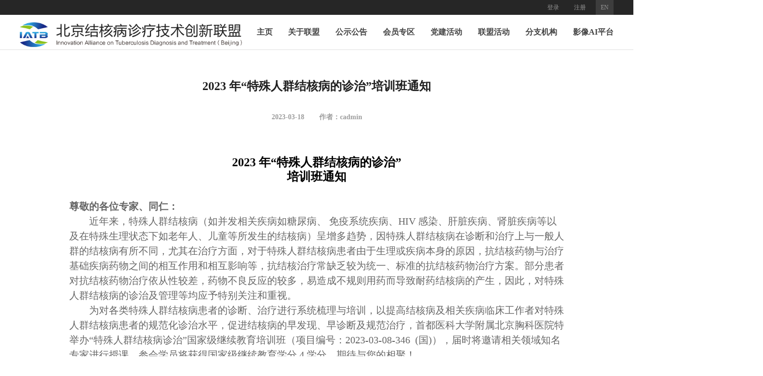

--- FILE ---
content_type: text/html;charset=UTF-8
request_url: http://chinaiatb.com/info/387
body_size: 6614
content:
<!DOCTYPE html>
<html>

	<head>
		<meta charset="UTF-8">
		<title>2023 年“特殊人群结核病的诊治”培训班通知</title>
		<link rel="stylesheet" type="text/css" href="/template/1/insoftuber_pc/_files/css/style.css" />
		<link rel="stylesheet" type="text/css" href="/template/1/insoftuber_pc/_files/res/iconfont/iconfont.css" />
	</head>

	<body>
<header>
	<div class="login-bar">
		<div class="bar-main">
			<div class="item-box">
				<a class="login-bar-item btn-login" href="//chinaiatb.com/jiehe/certification/login.html">登录</a>
				<a class="login-bar-item btn-regist" href="//chinaiatb.com/jiehe/certification/regist.html">注册</a>
				<a class="login-bar-item btn-lang" href="/site-en/">EN</a>
			</div>
		</div>
	</div>
	<div class="nav-bar">
		<div class="bar-main">
			<img class="nav-logo" src="/template/1/insoftuber_pc/_files/img/logo1.png" />
			<div class="nav-box" id="nav-box">
				<a data-menuanchor="home" href="/#home" class="nav-index1">主页</a>
				<a data-menuanchor="about" href="/node/111">关于联盟</a>
				<a data-menuanchor="gsgg" href="/node/271">公示公告</a>
				<a data-menuanchor="hyzq" href="/node/272">会员专区</a>
				<a href="/node/275">党建活动</a>
				<a data-menuanchor="activity" href="/node/128" class="nav-index2">联盟活动</a>
				<!-- <a data-menuanchor="ctctc" href="/#ctctc" class="nav-index3">CTCTC</a> -->
				<a data-menuanchor="fzjg" href="/node/273" class="nav-index3">分支机构</a>
				<!-- <a data-menuanchor="longrange" href="/#longrange" class="nav-index4">远程平台</a> -->
				<a data-menuanchor="tech" href="/info/384" class="nav-index5">影像AI平台</a>
				<!-- <a data-menuanchor="tech" href="/node/260" class="nav-index5">会议报名</a> -->
				<!-- <a data-menuanchor="member" href="/#member" class="nav-index6">会员中心</a> -->
				<!-- <a href="/node/127">下载中心</a> -->
				<!-- <a href="https://portal.chinaiatb.org/index">互联网医院集团</a> -->
			</div>
		</div>
	</div>
</header>		<div class="info-box">
			<div class="info-title">
<h1 style="font-size:24px">				2023 年“特殊人群结核病的诊治”培训班通知  </h1>
				<p class="subtitle"><span style="margin-right: 30px;">2023-03-18</span><span>作者：cadmin</span></p>
			</div>
			<div class="info-content">
				<p style="text-align:center;line-height:150%"><br /></p><p style="text-align:center"><strong><span style="font-size:24px;color:black">2023 </span></strong><strong><span style="font-size:24px;color:black">年“特殊人群结核病的诊治”</span></strong></p><p style="text-align:center"><strong><span style="font-size:24px;color:black">培训班</span></strong><strong><span style="font-size:24px;color:black">通知</span></strong></p><p style="text-align:center"><strong><span style="font-size:24px;color:black"> </span></strong></p><p style="text-align:left;line-height:150%"><strong><span style="font-size:20px;line-height:150%">尊敬的各位专家、同仁&#xff1a;</span></strong></p><p style="text-align:left;text-indent:40px;line-height:150%"><span style="font-size:20px;line-height:150%">近年来&#xff0c;特殊人群结核病&#xff08;如并发相关疾病如糖尿病、 免疫系统疾病、</span><span style="font-size:20px;line-height:150%">HIV </span><span style="font-size:20px;line-height:150%">感染、肝脏疾病、肾脏疾病等以及在特殊生理状态下如老年人、儿童等所发生的结核病&#xff09;呈增多趋势&#xff0c;因特殊人群结核病在诊断和治疗上与一般人群的结核病有所不同&#xff0c;尤其在治疗方面&#xff0c;对于特殊人群结核病患者由于生理或疾病本身的原因&#xff0c;抗结核药物与治疗基础疾病药物之间的相互作用和相互影响等&#xff0c;抗结核治疗常缺乏较为统一、标准的抗结核药物治疗方案。部分患者对抗结核药物治疗依从性较差&#xff0c;药物不良反应的较多&#xff0c;易造成不规则用药而导致耐药结核病的产生&#xff0c;因此&#xff0c;对特殊人群结核病的诊治及管理等均应予特别关注和重视。</span></p><p style="text-align:left;text-indent:40px;line-height:150%"><span style="font-size:20px;line-height:150%">为对各类特殊人群结核病患者的诊断、治疗进行系统梳理与培训&#xff0c;以提高结核病及相关疾病临床工作者对特殊人群结核病患者的规范化诊治水平&#xff0c;促进结核病的早发现、早诊断及规范治疗&#xff0c;首都医科大学附属北京胸科医院特举办“特殊人群结核病诊治”国家级继续教育培训班&#xff08;项目编号&#xff1a;</span><span style="font-size:20px;line-height:150%">2023-03-08-346  (</span><span style="font-size:20px;line-height:150%">国</span><span style="font-size:20px;line-height:150%">)</span><span style="font-size:20px;line-height:150%">&#xff09;&#xff0c;届时将邀请相关领域知名专家进行授课&#xff0c;参会学员将获得国家级继续教育学分</span><span style="font-size:20px;line-height:150%"> 4 </span><span style="font-size:20px;line-height:150%">学分&#xff0c;期待与您的相聚&#xff01;</span></p><p style="margin-left:28px;text-align:left;line-height:150%"><strong><span style="font-size:20px;line-height:150%">会议相关信息&#xff1a;</span></strong></p><p style="margin-left:28px;text-align:left;line-height:150%"><strong><span style="font-size:20px;line-height:150%">主办单位&#xff1a;</span></strong><span style="font-size:20px;line-height:150%">首都医科大学附属北京胸科医院</span></p><p style="margin-left:28px;text-align:left;line-height:150%"><strong><span style="font-size:20px;line-height:150%">协办单位&#xff1a;</span></strong><span style="font-size:20px;line-height:150%">北京结核病诊疗技术创新联盟</span></p><p style="margin-left:28px;text-align:left;line-height:150%"><strong><span style="font-size:20px;line-height:150%">学术支持单位&#xff1a;</span></strong><span style="font-size:20px;line-height:150%">中华医学会结核病学分会</span></p><p style="margin-left:28px;text-align:left;line-height:150%"><strong><span style="font-size:20px;line-height:150%">会议日期&#xff1a;</span></strong><span style="font-size:20px;line-height:150%">2023 </span><span style="font-size:20px;line-height:150%">年</span><span style="font-size:20px;line-height:150%"> 4 </span><span style="font-size:20px;line-height:150%">月</span><span style="font-size:20px;line-height:150%"> 7 </span><span style="font-size:20px;line-height:150%">日</span><span style="font-size:20px;line-height:150%">-9 </span><span style="font-size:20px;line-height:150%">日&#xff08;其中&#xff1a;</span><span style="font-size:20px;line-height:150%">4 </span><span style="font-size:20px;line-height:150%">月</span><span style="font-size:20px;line-height:150%"> 7 </span><span style="font-size:20px;line-height:150%">日会议报到&#xff0c;</span><span style="font-size:20px;line-height:150%">8 </span><span style="font-size:20px;line-height:150%">日</span><span style="font-size:20px;line-height:150%">-9 </span><span style="font-size:20px;line-height:150%">日开会&#xff09;会议地点&#xff1a;北京京铁大酒店</span></p><p style="margin-left:28px;text-align:left;line-height:150%"><strong><span style="font-size:20px;line-height:150%">会 议 费&#xff1a;</span></strong><span style="font-size:20px;line-height:150%">1000 </span><span style="font-size:20px;line-height:150%">元</span><span style="font-size:20px;line-height:150%">/</span><span style="font-size:20px;line-height:150%">人</span><span style="font-size:20px;line-height:150%">(</span><span style="font-size:20px;line-height:150%">包含资料、学分</span><span style="font-size:20px;line-height:150%">)</span></p><p style="margin-left:28px;text-align:left;line-height:150%"><strong><span style="font-size:20px;line-height:150%">学</span></strong><strong><span style="font-size:20px;line-height:150%"> </span></strong><strong><span style="font-size:20px;line-height:150%">分&#xff1a;</span></strong><span style="font-size:20px;line-height:150%">会议研讨结束将授予</span><span style="font-size:20px;line-height:150%"> I </span><span style="font-size:20px;line-height:150%">类继续医学教育学分</span><span style="font-size:20px;line-height:150%"> 4 </span><span style="font-size:20px;line-height:150%">学分<strong>食宿安排&#xff1a;</strong>会务统一安排&#xff0c;费用各单位自理</span></p><p style="margin-left:28px;text-align:left;line-height:150%"><strong><span style="font-size:20px;line-height:150%">报名办法&#xff1a;</span></strong><span style="font-size:20px;line-height:150%">电话、电子邮件、短信、传真、微信报名均可</span></p><p style="margin-left:28px;text-align:left;line-height:150%"><strong><span style="font-size:20px;line-height:150%">注&#xff1a;</span></strong><span style="font-size:20px;line-height:150%">本次会议由北京祥龙瑞海医学科技有限公司协助承办。</span></p><p style="margin-left:28px;text-align:left;line-height:150%"><strong><span style="font-size:20px;line-height:150%">电</span></strong><strong><span style="font-size:20px;line-height:150%"> </span></strong><strong><span style="font-size:20px;line-height:150%">话&#xff1a;</span></strong><span style="font-size:20px;line-height:150%">010-88938049</span><span style="font-size:20px;line-height:150%">&#xff08;兼传真&#xff09;</span><span style="font-size:20px;line-height:150%">  13718079736</span><span style="font-size:20px;line-height:150%">&#xff08;手机微信&#xff09;</span><span style="font-size:20px;line-height:150%">  15611458326</span><span style="font-size:20px;line-height:150%">&#xff08;手机微信&#xff09;</span></p><p style="margin-left:28px;text-align:left;line-height:150%"><strong><span style="font-size:20px;line-height:150%">电子邮件&#xff1a;</span></strong><span style="font-size:20px;line-height:150%">zhyixuepeixun&#64;163.com  zhyixuepeixun&#64;126.com</span></p><p style="margin-left:28px;text-align:left;line-height:150%"><strong><span style="font-size:20px;line-height:150%">联 系 人&#xff1a;</span></strong><span style="font-size:20px;line-height:150%">李海丽</span></p><p style="text-align:left;text-indent:40px;line-height:150%"><span style="margin-left:404px;margin-top:35px;width:163px;height:166px"><br /></span></p><p style="text-align:right;text-indent:40px;line-height:150%"><span style="font-size:20px;line-height:150%">北京结核病诊疗技术创新联盟</span></p><p style="text-align:right;text-indent:40px;line-height:150%"><span style="font-size:20px;line-height:150%">2023 </span><span style="font-size:20px;line-height:150%">年</span><span style="font-size:20px;line-height:150%"> 3 </span><span style="font-size:20px;line-height:150%">月</span><span style="font-size:20px;line-height:150%"> 15 </span><span style="font-size:20px;line-height:150%">日</span></p><p style="margin-left:22px;text-align:center;line-height:34px"><strong><span style="font-size:20px;font-family:&#39;microsoft jhenghei&#39; , sans-serif;letter-spacing:1px">一、 </span></strong><strong><span style="font-size:20px;font-family:&#39;times new roman&#39; , serif;letter-spacing:1px">2023</span></strong><strong> </strong><strong><span style="font-size:20px;font-family:&#39;microsoft jhenghei&#39; , sans-serif;letter-spacing:2px">年“ 特殊人群结核病的诊治” 培训班日程安排</span></strong></p><p style="margin-top:0;text-align:center"><strong><span style="font-size:7px;font-family:&#39;microsoft jhenghei&#39; , sans-serif"> </span></strong></p><table cellspacing="0" cellpadding="0" width="1402"><tbody><tr style="height:26px" class="firstRow"><td valign="top" style="border:1px solid rgb( 221 , 221 , 221 );padding:0px" height="26" width="81"><br /></td><td valign="top" style="border-top:1px solid rgb( 221 , 221 , 221 );border-right:1px solid rgb( 221 , 221 , 221 );border-bottom:1px solid rgb( 221 , 221 , 221 );border-left:none rgb( 221 , 221 , 221 );padding:0px" height="26" width="213"><p style="margin-top:0;text-align:center;line-height:24px"><strong><span style="font-family:&#39;microsoft jhenghei&#39; , sans-serif;letter-spacing:-1px">时</span></strong><strong><span style="font-family:&#39;microsoft jhenghei&#39; , sans-serif">     </span></strong><strong><span style="font-family:&#39;microsoft jhenghei&#39; , sans-serif;letter-spacing:-1px">间</span></strong></p></td><td valign="top" style="border-top:1px solid rgb( 221 , 221 , 221 );border-right:1px solid rgb( 221 , 221 , 221 );border-bottom:1px solid rgb( 221 , 221 , 221 );border-left:none rgb( 221 , 221 , 221 );padding:0px" height="26" width="792"><p style="margin-top:0;text-align:center;line-height:24px"><strong><span style="font-family:&#39;microsoft jhenghei&#39; , sans-serif;letter-spacing:-1px">内</span></strong><strong><span style="font-family:&#39;microsoft jhenghei&#39; , sans-serif">     </span></strong><strong><span style="font-family:&#39;microsoft jhenghei&#39; , sans-serif;letter-spacing:-1px">容</span></strong></p></td><td valign="top" style="border-top:1px solid rgb( 221 , 221 , 221 );border-right:1px solid rgb( 221 , 221 , 221 );border-bottom:1px solid rgb( 221 , 221 , 221 );border-left:none rgb( 221 , 221 , 221 );padding:0px" height="26" width="196"><p style="margin-top:0;text-align:center;line-height:24px"><strong><span style="font-family:&#39;microsoft jhenghei&#39; , sans-serif;letter-spacing:2px">医 院 名 称</span></strong></p></td><td valign="top" style="border-top:1px solid rgb( 221 , 221 , 221 );border-right:1px solid rgb( 221 , 221 , 221 );border-bottom:1px solid rgb( 221 , 221 , 221 );border-left:none rgb( 221 , 221 , 221 );padding:0px" height="26" width="119"><p style="margin-top:0;margin-right:4px;margin-bottom:0;margin-left:0;margin-bottom:0;text-align:center;line-height:24px"><strong><span style="font-family:&#39;microsoft jhenghei&#39; , sans-serif;letter-spacing:-1px">讲</span></strong><strong><span style="font-family:&#39;microsoft jhenghei&#39; , sans-serif">     </span></strong><strong><span style="font-family:&#39;microsoft jhenghei&#39; , sans-serif;letter-spacing:-1px">者</span></strong></p></td></tr><tr style="height:35px"><td valign="top" style="border-right:1px solid rgb( 221 , 221 , 221 );border-bottom:1px solid rgb( 221 , 221 , 221 );border-left:1px solid rgb( 221 , 221 , 221 );border-top:none rgb( 221 , 221 , 221 );padding:0px" height="35" width="81"><p style="margin-left:11px;text-align:center">7 <span style="letter-spacing:-2px">日</span></p></td><td valign="top" style="border-top:none rgb( 221 , 221 , 221 );border-left:none rgb( 221 , 221 , 221 );border-bottom:1px solid rgb( 221 , 221 , 221 );border-right:1px solid rgb( 221 , 221 , 221 );padding:0px" height="35" width="213"><p style="text-align:center"><span style="letter-spacing:-1px">全</span>     <span style="letter-spacing:-1px">天</span></p></td><td valign="top" style="border-top:none rgb( 221 , 221 , 221 );border-left:none rgb( 221 , 221 , 221 );border-bottom:1px solid rgb( 221 , 221 , 221 );border-right:1px solid rgb( 221 , 221 , 221 );padding:0px" height="35" width="792"><p style="text-align:center">报 <span style="letter-spacing:-1px">到</span></p></td><td valign="top" style="border-top:none rgb( 221 , 221 , 221 );border-left:none rgb( 221 , 221 , 221 );border-bottom:1px solid rgb( 221 , 221 , 221 );border-right:1px solid rgb( 221 , 221 , 221 );padding:0px" height="35" width="196"><br /></td><td valign="top" style="border-top:none rgb( 221 , 221 , 221 );border-left:none rgb( 221 , 221 , 221 );border-bottom:1px solid rgb( 221 , 221 , 221 );border-right:1px solid rgb( 221 , 221 , 221 );padding:0px" height="35" width="119"><br /></td></tr><tr style="height:26px"><td rowspan="12" valign="top" style="border-right:1px solid rgb( 221 , 221 , 221 );border-bottom:1px solid rgb( 221 , 221 , 221 );border-left:1px solid rgb( 221 , 221 , 221 );border-top:none rgb( 221 , 221 , 221 );padding:0px" height="26" width="81"><p style="margin-bottom:0;text-align:center"><strong><span style="font-family:&#39;microsoft jhenghei&#39; , sans-serif"> </span></strong></p><p style="margin-bottom:0;text-align:center"><strong><span style="font-family:&#39;microsoft jhenghei&#39; , sans-serif"> </span></strong></p><p style="margin-bottom:0;text-align:center"><strong><span style="font-family:&#39;microsoft jhenghei&#39; , sans-serif"> </span></strong></p><p style="margin-bottom:0;text-align:center"><strong><span style="font-family:&#39;microsoft jhenghei&#39; , sans-serif"> </span></strong></p><p style="margin-bottom:0;text-align:center"><strong><span style="font-family:&#39;microsoft jhenghei&#39; , sans-serif"> </span></strong></p><p style="margin-top:0;margin-right:0;margin-bottom:0;margin-left:0;margin-bottom:0;text-align:center"><strong><span style="font-size:9px;font-family:&#39;microsoft jhenghei&#39; , sans-serif"> </span></strong></p><p style="margin-top:0;margin-right:0;margin-bottom:0;margin-left:11px;margin-bottom:0;text-align:center">8 <span style="letter-spacing:-2px">日</span></p></td><td valign="top" style="border-top:none rgb( 221 , 221 , 221 );border-left:none rgb( 221 , 221 , 221 );border-bottom:1px solid rgb( 221 , 221 , 221 );border-right:1px solid rgb( 221 , 221 , 221 );padding:0px" height="26" width="213"><p style="text-align:center"><span style="letter-spacing:0">8</span><span style="letter-spacing:0">&#xff1a;</span><span style="letter-spacing:0">30-</span><span style="letter-spacing:0">9</span><span style="letter-spacing:0">&#xff1a;</span><span style="letter-spacing:0">00</span></p></td><td valign="top" style="border-top:none rgb( 221 , 221 , 221 );border-left:none rgb( 221 , 221 , 221 );border-bottom:1px solid rgb( 221 , 221 , 221 );border-right:1px solid rgb( 221 , 221 , 221 );padding:0px" height="26" width="792"><p style="text-align:center"><span style="letter-spacing:0">领导讲话</span></p></td><td valign="top" style="border-top:none rgb( 221 , 221 , 221 );border-left:none rgb( 221 , 221 , 221 );border-bottom:1px solid rgb( 221 , 221 , 221 );border-right:1px solid rgb( 221 , 221 , 221 );padding:0px" height="26" width="196"><br /></td><td valign="top" style="border-top:none rgb( 221 , 221 , 221 );border-left:none rgb( 221 , 221 , 221 );border-bottom:1px solid rgb( 221 , 221 , 221 );border-right:1px solid rgb( 221 , 221 , 221 );padding:0px" height="26" width="119"><br /></td></tr><tr style="height:26px"><td valign="top" style="border-top:none rgb( 221 , 221 , 221 );border-left:none rgb( 221 , 221 , 221 );border-bottom:1px solid rgb( 221 , 221 , 221 );border-right:1px solid rgb( 221 , 221 , 221 );padding:0px" height="26" width="213"><p style="text-align:center"><span style="letter-spacing:0">9</span><span style="letter-spacing:0">&#xff1a;</span><span style="letter-spacing:0">00-</span><span style="letter-spacing:0">9</span><span style="letter-spacing:0">&#xff1a;</span><span style="letter-spacing:0">40</span></p></td><td valign="top" style="border-top:none rgb( 221 , 221 , 221 );border-left:none rgb( 221 , 221 , 221 );border-bottom:1px solid rgb( 221 , 221 , 221 );border-right:1px solid rgb( 221 , 221 , 221 );padding:0px" height="26" width="792"><p style="margin-top:3px;text-align:center"><span style="letter-spacing:0">肺结核合并真菌感染的影像学诊断鉴别</span></p></td><td valign="top" style="border-top:none rgb( 221 , 221 , 221 );border-left:none rgb( 221 , 221 , 221 );border-bottom:1px solid rgb( 221 , 221 , 221 );border-right:1px solid rgb( 221 , 221 , 221 );padding:0px" height="26" width="196"><p style="text-align:center"><span style="letter-spacing:0">北京胸科医院</span></p></td><td valign="top" style="border-top:none rgb( 221 , 221 , 221 );border-left:none rgb( 221 , 221 , 221 );border-bottom:1px solid rgb( 221 , 221 , 221 );border-right:1px solid rgb( 221 , 221 , 221 );padding:0px" height="26" width="119"><p style="margin-top:0;margin-right:4px;margin-bottom:0;margin-left:0;margin-bottom:0;text-align:center"><span style="letter-spacing:0">侯代伦</span></p></td></tr><tr style="height:26px"><td valign="top" style="border-top:none rgb( 221 , 221 , 221 );border-left:none rgb( 221 , 221 , 221 );border-bottom:1px solid rgb( 221 , 221 , 221 );border-right:1px solid rgb( 221 , 221 , 221 );padding:0px" height="26" width="213"><p style="margin-top:0;text-align:center"><span style="letter-spacing:0">9</span><span style="letter-spacing:0">&#xff1a;</span><span style="letter-spacing:0">40-10</span><span style="letter-spacing:0">&#xff1a;</span><span style="letter-spacing:0">40</span></p></td><td valign="top" style="border-top:none rgb( 221 , 221 , 221 );border-left:none rgb( 221 , 221 , 221 );border-bottom:1px solid rgb( 221 , 221 , 221 );border-right:1px solid rgb( 221 , 221 , 221 );padding:0px" height="26" width="792"><p style="margin-top:3px;text-align:center">HIV <span style="letter-spacing:-1px">合并感染性疾病与结核病的鉴别</span></p></td><td valign="top" style="border-top:none rgb( 221 , 221 , 221 );border-left:none rgb( 221 , 221 , 221 );border-bottom:1px solid rgb( 221 , 221 , 221 );border-right:1px solid rgb( 221 , 221 , 221 );padding:0px" height="26" width="196"><p style="margin-top:0;text-align:center"><span style="letter-spacing:0">北京地坛医院</span></p></td><td valign="top" style="border-top:none rgb( 221 , 221 , 221 );border-left:none rgb( 221 , 221 , 221 );border-bottom:1px solid rgb( 221 , 221 , 221 );border-right:1px solid rgb( 221 , 221 , 221 );padding:0px" height="26" width="119"><p style="margin-top:0;margin-right:4px;margin-bottom:0;margin-left:0;margin-bottom:0;text-align:center"><span style="letter-spacing:0">谢汝明</span></p></td></tr><tr style="height:26px"><td valign="top" style="border-top:none rgb( 221 , 221 , 221 );border-left:none rgb( 221 , 221 , 221 );border-bottom:1px solid rgb( 221 , 221 , 221 );border-right:1px solid rgb( 221 , 221 , 221 );padding:0px" height="26" width="213"><p style="text-align:center"><span style="letter-spacing:0">10:40-</span><span style="letter-spacing:0">10:50</span></p></td><td valign="top" style="border-top:none rgb( 221 , 221 , 221 );border-left:none rgb( 221 , 221 , 221 );border-bottom:1px solid rgb( 221 , 221 , 221 );border-right:1px solid rgb( 221 , 221 , 221 );padding:0px" height="26" width="792"><p style="margin-top:3px;text-align:center"><span style="letter-spacing:0">休息</span></p></td><td valign="top" style="border-top:none rgb( 221 , 221 , 221 );border-left:none rgb( 221 , 221 , 221 );border-bottom:1px solid rgb( 221 , 221 , 221 );border-right:1px solid rgb( 221 , 221 , 221 );padding:0px" height="26" width="196"><br /></td><td valign="top" style="border-top:none rgb( 221 , 221 , 221 );border-left:none rgb( 221 , 221 , 221 );border-bottom:1px solid rgb( 221 , 221 , 221 );border-right:1px solid rgb( 221 , 221 , 221 );padding:0px" height="26" width="119"><br /></td></tr><tr style="height:26px"><td valign="top" style="border-top:none rgb( 221 , 221 , 221 );border-left:none rgb( 221 , 221 , 221 );border-bottom:1px solid rgb( 221 , 221 , 221 );border-right:1px solid rgb( 221 , 221 , 221 );padding:0px" height="26" width="213"><p style="text-align:center"><span style="letter-spacing:0">10:50-</span><span style="letter-spacing:0">11:30</span></p></td><td valign="top" style="border-top:none rgb( 221 , 221 , 221 );border-left:none rgb( 221 , 221 , 221 );border-bottom:1px solid rgb( 221 , 221 , 221 );border-right:1px solid rgb( 221 , 221 , 221 );padding:0px" height="26" width="792"><p style="margin-top:3px;text-align:center"><span style="letter-spacing:0">特殊人群耐多药结核病的治疗</span></p></td><td valign="top" style="border-top:none rgb( 221 , 221 , 221 );border-left:none rgb( 221 , 221 , 221 );border-bottom:1px solid rgb( 221 , 221 , 221 );border-right:1px solid rgb( 221 , 221 , 221 );padding:0px" height="26" width="196"><p style="text-align:center"><span style="letter-spacing:0">北京胸科医院</span></p></td><td valign="top" style="border-top:none rgb( 221 , 221 , 221 );border-left:none rgb( 221 , 221 , 221 );border-bottom:1px solid rgb( 221 , 221 , 221 );border-right:1px solid rgb( 221 , 221 , 221 );padding:0px" height="26" width="119"><p style="margin-top:0;margin-right:4px;margin-bottom:0;margin-left:0;margin-bottom:0;text-align:center"><span style="letter-spacing:0">初乃惠</span></p></td></tr><tr style="height:42px"><td valign="top" style="border-top:none rgb( 221 , 221 , 221 );border-left:none rgb( 221 , 221 , 221 );border-bottom:1px solid rgb( 221 , 221 , 221 );border-right:1px solid rgb( 221 , 221 , 221 );padding:0px" height="42" width="213"><p style="margin-top:0;text-align:center"><span style="letter-spacing:0">11:30-</span><span style="letter-spacing:0">12:00</span></p></td><td valign="top" style="border-top:none rgb( 221 , 221 , 221 );border-left:none rgb( 221 , 221 , 221 );border-bottom:1px solid rgb( 221 , 221 , 221 );border-right:1px solid rgb( 221 , 221 , 221 );padding:0px" height="42" width="792"><p style="margin-top:0;text-align:center"><span style="letter-spacing:0">组成强效方案的首选之新诊断患者优选</span><span style="letter-spacing:0">-</span><span style="letter-spacing:0">西安杨森卫星会</span></p></td><td valign="top" style="border-top:none rgb( 221 , 221 , 221 );border-left:none rgb( 221 , 221 , 221 );border-bottom:1px solid rgb( 221 , 221 , 221 );border-right:1px solid rgb( 221 , 221 , 221 );padding:0px" height="42" width="196"><p style="margin-top:0;text-align:center"><span style="letter-spacing:0">北京胸科医院</span></p></td><td valign="top" style="border-top:none rgb( 221 , 221 , 221 );border-left:none rgb( 221 , 221 , 221 );border-bottom:1px solid rgb( 221 , 221 , 221 );border-right:1px solid rgb( 221 , 221 , 221 );padding:0px" height="42" width="119"><p style="margin-top:0;margin-right:4px;margin-bottom:0;margin-left:0;margin-bottom:0;text-align:center"><span style="letter-spacing:0">高孟秋</span></p></td></tr><tr style="height:26px"><td valign="top" style="border-top:none rgb( 221 , 221 , 221 );border-left:none rgb( 221 , 221 , 221 );border-bottom:1px solid rgb( 221 , 221 , 221 );border-right:1px solid rgb( 221 , 221 , 221 );padding:0px" height="26" width="213"><p style="text-align:center"><span style="letter-spacing:0">12:00-</span><span style="letter-spacing:0">14:00</span></p></td><td valign="top" style="border-top:none rgb( 221 , 221 , 221 );border-left:none rgb( 221 , 221 , 221 );border-bottom:1px solid rgb( 221 , 221 , 221 );border-right:1px solid rgb( 221 , 221 , 221 );padding:0px" height="26" width="792"><p style="margin-top:3px;text-align:center"><span style="letter-spacing:0">午餐&#xff0c;休息</span></p></td><td valign="top" style="border-top:none rgb( 221 , 221 , 221 );border-left:none rgb( 221 , 221 , 221 );border-bottom:1px solid rgb( 221 , 221 , 221 );border-right:1px solid rgb( 221 , 221 , 221 );padding:0px" height="26" width="196"><br /></td><td valign="top" style="border-top:none rgb( 221 , 221 , 221 );border-left:none rgb( 221 , 221 , 221 );border-bottom:1px solid rgb( 221 , 221 , 221 );border-right:1px solid rgb( 221 , 221 , 221 );padding:0px" height="26" width="119"><br /></td></tr><tr style="height:26px"><td valign="top" style="border-top:none rgb( 221 , 221 , 221 );border-left:none rgb( 221 , 221 , 221 );border-bottom:1px solid rgb( 221 , 221 , 221 );border-right:1px solid rgb( 221 , 221 , 221 );padding:0px" height="26" width="213"><p style="text-align:center"><span style="letter-spacing:0">14:00-</span><span style="letter-spacing:0">14:40</span></p></td><td valign="top" style="border-top:none rgb( 221 , 221 , 221 );border-left:none rgb( 221 , 221 , 221 );border-bottom:1px solid rgb( 221 , 221 , 221 );border-right:1px solid rgb( 221 , 221 , 221 );padding:0px" height="26" width="792"><p style="margin-top:3px;text-align:center"><span style="letter-spacing:0">全身系统性疾病的肺内表现</span></p></td><td valign="top" style="border-top:none rgb( 221 , 221 , 221 );border-left:none rgb( 221 , 221 , 221 );border-bottom:1px solid rgb( 221 , 221 , 221 );border-right:1px solid rgb( 221 , 221 , 221 );padding:0px" height="26" width="196"><p style="text-align:center"><span style="letter-spacing:0">北京协和医院</span></p></td><td valign="top" style="border-top:none rgb( 221 , 221 , 221 );border-left:none rgb( 221 , 221 , 221 );border-bottom:1px solid rgb( 221 , 221 , 221 );border-right:1px solid rgb( 221 , 221 , 221 );padding:0px" height="26" width="119"><p style="margin-top:0;margin-right:4px;margin-bottom:0;margin-left:0;margin-bottom:0;text-align:center"><span style="letter-spacing:-1px">黄</span>     <span style="letter-spacing:-1px">慧</span></p></td></tr><tr style="height:26px"><td valign="top" style="border-top:none rgb( 221 , 221 , 221 );border-left:none rgb( 221 , 221 , 221 );border-bottom:1px solid rgb( 221 , 221 , 221 );border-right:1px solid rgb( 221 , 221 , 221 );padding:0px" height="26" width="213"><p style="text-align:center"><span style="letter-spacing:0">14:40-</span><span style="letter-spacing:0">15:20</span></p></td><td valign="top" style="border-top:none rgb( 221 , 221 , 221 );border-left:none rgb( 221 , 221 , 221 );border-bottom:1px solid rgb( 221 , 221 , 221 );border-right:1px solid rgb( 221 , 221 , 221 );padding:0px" height="26" width="792"><p style="margin-top:3px;text-align:center"><span style="letter-spacing:0">结核感染与机体的免疫互作</span></p></td><td valign="top" style="border-top:none rgb( 221 , 221 , 221 );border-left:none rgb( 221 , 221 , 221 );border-bottom:1px solid rgb( 221 , 221 , 221 );border-right:1px solid rgb( 221 , 221 , 221 );padding:0px" height="26" width="196"><p style="text-align:center"><span style="letter-spacing:0">北京胸科医院</span></p></td><td valign="top" style="border-top:none rgb( 221 , 221 , 221 );border-left:none rgb( 221 , 221 , 221 );border-bottom:1px solid rgb( 221 , 221 , 221 );border-right:1px solid rgb( 221 , 221 , 221 );padding:0px" height="26" width="119"><p style="margin-top:0;margin-right:4px;margin-bottom:0;margin-left:0;margin-bottom:0;text-align:center"><span style="letter-spacing:-1px">逄</span>     <span style="letter-spacing:-1px">宇</span></p></td></tr><tr style="height:26px"><td valign="top" style="border-top:none rgb( 221 , 221 , 221 );border-left:none rgb( 221 , 221 , 221 );border-bottom:1px solid rgb( 221 , 221 , 221 );border-right:1px solid rgb( 221 , 221 , 221 );padding:0px" height="26" width="213"><p style="text-align:center"><span style="letter-spacing:0">15:20-</span><span style="letter-spacing:0">15:30</span></p></td><td valign="top" style="border-top:none rgb( 221 , 221 , 221 );border-left:none rgb( 221 , 221 , 221 );border-bottom:1px solid rgb( 221 , 221 , 221 );border-right:1px solid rgb( 221 , 221 , 221 );padding:0px" height="26" width="792"><p style="margin-top:3px;text-align:center"><span style="letter-spacing:0">休息</span></p></td><td valign="top" style="border-top:none rgb( 221 , 221 , 221 );border-left:none rgb( 221 , 221 , 221 );border-bottom:1px solid rgb( 221 , 221 , 221 );border-right:1px solid rgb( 221 , 221 , 221 );padding:0px" height="26" width="196"><br /></td><td valign="top" style="border-top:none rgb( 221 , 221 , 221 );border-left:none rgb( 221 , 221 , 221 );border-bottom:1px solid rgb( 221 , 221 , 221 );border-right:1px solid rgb( 221 , 221 , 221 );padding:0px" height="26" width="119"><br /></td></tr><tr style="height:26px"><td valign="top" style="border-top:none rgb( 221 , 221 , 221 );border-left:none rgb( 221 , 221 , 221 );border-bottom:1px solid rgb( 221 , 221 , 221 );border-right:1px solid rgb( 221 , 221 , 221 );padding:0px" height="26" width="213"><p style="text-align:center"><span style="letter-spacing:0">15:30-</span><span style="letter-spacing:0">16:10</span></p></td><td valign="top" style="border-top:none rgb( 221 , 221 , 221 );border-left:none rgb( 221 , 221 , 221 );border-bottom:1px solid rgb( 221 , 221 , 221 );border-right:1px solid rgb( 221 , 221 , 221 );padding:0px" height="26" width="792"><p style="margin-top:3px;text-align:center"><span style="letter-spacing:0">耐药结核病诊断技术进展</span></p></td><td valign="top" style="border-top:none rgb( 221 , 221 , 221 );border-left:none rgb( 221 , 221 , 221 );border-bottom:1px solid rgb( 221 , 221 , 221 );border-right:1px solid rgb( 221 , 221 , 221 );padding:0px" height="26" width="196"><p style="text-align:center"><span style="letter-spacing:0">北京胸科医院</span></p></td><td valign="top" style="border-top:none rgb( 221 , 221 , 221 );border-left:none rgb( 221 , 221 , 221 );border-bottom:1px solid rgb( 221 , 221 , 221 );border-right:1px solid rgb( 221 , 221 , 221 );padding:0px" height="26" width="119"><p style="margin-top:0;margin-right:4px;margin-bottom:0;margin-left:0;margin-bottom:0;text-align:center"><span style="letter-spacing:0">黄海荣</span></p></td></tr><tr style="height:26px"><td valign="top" style="border-top:none rgb( 221 , 221 , 221 );border-left:none rgb( 221 , 221 , 221 );border-bottom:1px solid rgb( 221 , 221 , 221 );border-right:1px solid rgb( 221 , 221 , 221 );padding:0px" height="26" width="213"><p style="text-align:center"><span style="letter-spacing:0">16:10-</span><span style="letter-spacing:0">16:40</span></p></td><td valign="top" style="border-top:none rgb( 221 , 221 , 221 );border-left:none rgb( 221 , 221 , 221 );border-bottom:1px solid rgb( 221 , 221 , 221 );border-right:1px solid rgb( 221 , 221 , 221 );padding:0px" height="26" width="792"><p style="margin-top:3px;text-align:center"><span style="letter-spacing:0">海正卫星会</span></p></td><td valign="top" style="border-top:none rgb( 221 , 221 , 221 );border-left:none rgb( 221 , 221 , 221 );border-bottom:1px solid rgb( 221 , 221 , 221 );border-right:1px solid rgb( 221 , 221 , 221 );padding:0px" height="26" width="196"><p style="text-align:center"><span style="letter-spacing:0">北京胸科医院</span></p></td><td valign="top" style="border-top:none rgb( 221 , 221 , 221 );border-left:none rgb( 221 , 221 , 221 );border-bottom:1px solid rgb( 221 , 221 , 221 );border-right:1px solid rgb( 221 , 221 , 221 );padding:0px" height="26" width="119"><p style="margin-top:0;margin-right:4px;margin-bottom:0;margin-left:0;margin-bottom:0;text-align:center"><span style="letter-spacing:0">戈启萍</span></p></td></tr><tr style="height:26px"><td rowspan="11" valign="top" style="border-right:1px solid rgb( 221 , 221 , 221 );border-bottom:1px solid rgb( 221 , 221 , 221 );border-left:1px solid rgb( 221 , 221 , 221 );border-top:none rgb( 221 , 221 , 221 );padding:0px" height="26" width="81"><p style="margin-bottom:0;text-align:center"><strong><span style="font-family:&#39;microsoft jhenghei&#39; , sans-serif"> </span></strong></p><p style="margin-bottom:0;text-align:center"><strong><span style="font-family:&#39;microsoft jhenghei&#39; , sans-serif"> </span></strong></p><p style="margin-bottom:0;text-align:center"><strong><span style="font-family:&#39;microsoft jhenghei&#39; , sans-serif"> </span></strong></p><p style="margin-top:1px;margin-right:0;margin-bottom:0;margin-left:0;margin-bottom:0;text-align:center"><strong><span style="font-size:13px;font-family:&#39;microsoft jhenghei&#39; , sans-serif"> </span></strong></p><p style="margin-top:0;margin-right:0;margin-bottom:0;margin-left:11px;margin-bottom:0;text-align:center">9 <span style="letter-spacing:-2px">日</span></p></td><td valign="top" style="border-top:none rgb( 221 , 221 , 221 );border-left:none rgb( 221 , 221 , 221 );border-bottom:1px solid rgb( 221 , 221 , 221 );border-right:1px solid rgb( 221 , 221 , 221 );padding:0px" height="26" width="213"><p style="text-align:center"><span style="letter-spacing:0">9:00-</span><span style="letter-spacing:0">9:40</span></p></td><td valign="top" style="border-top:none rgb( 221 , 221 , 221 );border-left:none rgb( 221 , 221 , 221 );border-bottom:1px solid rgb( 221 , 221 , 221 );border-right:1px solid rgb( 221 , 221 , 221 );padding:0px" height="26" width="792"><p style="margin-top:3px;text-align:center"><span style="letter-spacing:0">肺内结节病的诊断、治疗</span></p></td><td valign="top" style="border-top:none rgb( 221 , 221 , 221 );border-left:none rgb( 221 , 221 , 221 );border-bottom:1px solid rgb( 221 , 221 , 221 );border-right:1px solid rgb( 221 , 221 , 221 );padding:0px" height="26" width="196"><p style="text-align:center"><span style="letter-spacing:0">北京朝阳医院</span></p></td><td valign="top" style="border-top:none rgb( 221 , 221 , 221 );border-left:none rgb( 221 , 221 , 221 );border-bottom:1px solid rgb( 221 , 221 , 221 );border-right:1px solid rgb( 221 , 221 , 221 );padding:0px" height="26" width="119"><p style="margin-top:0;margin-right:4px;margin-bottom:0;margin-left:0;margin-bottom:0;text-align:center"><span style="letter-spacing:-1px">崔</span>     <span style="letter-spacing:-1px">瑷</span></p></td></tr><tr style="height:26px"><td valign="top" style="border-top:none rgb( 221 , 221 , 221 );border-left:none rgb( 221 , 221 , 221 );border-bottom:1px solid rgb( 221 , 221 , 221 );border-right:1px solid rgb( 221 , 221 , 221 );padding:0px" height="26" width="213"><p style="text-align:center"><span style="letter-spacing:0">9:40-10</span><span style="letter-spacing:0">&#xff1a;</span><span style="letter-spacing:0">20</span></p></td><td valign="top" style="border-top:none rgb( 221 , 221 , 221 );border-left:none rgb( 221 , 221 , 221 );border-bottom:1px solid rgb( 221 , 221 , 221 );border-right:1px solid rgb( 221 , 221 , 221 );padding:0px" height="26" width="792"><p style="margin-top:3px;text-align:center"><span style="letter-spacing:0">结核病的分子病理诊断</span></p></td><td valign="top" style="border-top:none rgb( 221 , 221 , 221 );border-left:none rgb( 221 , 221 , 221 );border-bottom:1px solid rgb( 221 , 221 , 221 );border-right:1px solid rgb( 221 , 221 , 221 );padding:0px" height="26" width="196"><p style="text-align:center"><span style="letter-spacing:0">北京胸科医院</span></p></td><td valign="top" style="border-top:none rgb( 221 , 221 , 221 );border-left:none rgb( 221 , 221 , 221 );border-bottom:1px solid rgb( 221 , 221 , 221 );border-right:1px solid rgb( 221 , 221 , 221 );padding:0px" height="26" width="119"><p style="margin-top:0;margin-right:4px;margin-bottom:0;margin-left:0;margin-bottom:0;text-align:center"><span style="letter-spacing:0">车南颖</span></p></td></tr><tr style="height:26px"><td valign="top" style="border-top:none rgb( 221 , 221 , 221 );border-left:none rgb( 221 , 221 , 221 );border-bottom:1px solid rgb( 221 , 221 , 221 );border-right:1px solid rgb( 221 , 221 , 221 );padding:0px" height="26" width="213"><p style="text-align:center"><span style="letter-spacing:0">10:20-</span><span style="letter-spacing:0">10:30</span></p></td><td valign="top" style="border-top:none rgb( 221 , 221 , 221 );border-left:none rgb( 221 , 221 , 221 );border-bottom:1px solid rgb( 221 , 221 , 221 );border-right:1px solid rgb( 221 , 221 , 221 );padding:0px" height="26" width="792"><p style="margin-top:3px;text-align:center"><span style="letter-spacing:0">休息</span></p></td><td valign="top" style="border-top:none rgb( 221 , 221 , 221 );border-left:none rgb( 221 , 221 , 221 );border-bottom:1px solid rgb( 221 , 221 , 221 );border-right:1px solid rgb( 221 , 221 , 221 );padding:0px" height="26" width="196"><br /></td><td valign="top" style="border-top:none rgb( 221 , 221 , 221 );border-left:none rgb( 221 , 221 , 221 );border-bottom:1px solid rgb( 221 , 221 , 221 );border-right:1px solid rgb( 221 , 221 , 221 );padding:0px" height="26" width="119"><br /></td></tr><tr style="height:26px"><td valign="top" style="border-top:none rgb( 221 , 221 , 221 );border-left:none rgb( 221 , 221 , 221 );border-bottom:1px solid rgb( 221 , 221 , 221 );border-right:1px solid rgb( 221 , 221 , 221 );padding:0px" height="26" width="213"><p style="text-align:center"><span style="letter-spacing:0">10:30-</span><span style="letter-spacing:0">11:10</span></p></td><td valign="top" style="border-top:none rgb( 221 , 221 , 221 );border-left:none rgb( 221 , 221 , 221 );border-bottom:1px solid rgb( 221 , 221 , 221 );border-right:1px solid rgb( 221 , 221 , 221 );padding:0px" height="26" width="792"><p style="margin-top:3px;text-align:center"><span style="letter-spacing:-1px">特殊人群</span> TB <span style="letter-spacing:-3px">与</span> NTM <span style="letter-spacing:-1px">的诊断与处理</span></p></td><td valign="top" style="border-top:none rgb( 221 , 221 , 221 );border-left:none rgb( 221 , 221 , 221 );border-bottom:1px solid rgb( 221 , 221 , 221 );border-right:1px solid rgb( 221 , 221 , 221 );padding:0px" height="26" width="196"><p style="text-align:center"><span style="letter-spacing:0">北京胸科医院</span></p></td><td valign="top" style="border-top:none rgb( 221 , 221 , 221 );border-left:none rgb( 221 , 221 , 221 );border-bottom:1px solid rgb( 221 , 221 , 221 );border-right:1px solid rgb( 221 , 221 , 221 );padding:0px" height="26" width="119"><p style="margin-top:0;margin-right:4px;margin-bottom:0;margin-left:0;margin-bottom:0;text-align:center"><span style="letter-spacing:0">段鸿飞</span></p></td></tr><tr style="height:26px"><td valign="top" style="border-top:none rgb( 221 , 221 , 221 );border-left:none rgb( 221 , 221 , 221 );border-bottom:1px solid rgb( 221 , 221 , 221 );border-right:1px solid rgb( 221 , 221 , 221 );padding:0px" height="26" width="213"><p style="text-align:center"><span style="letter-spacing:0">11:10-</span><span style="letter-spacing:0">11:50</span></p></td><td valign="top" style="border-top:none rgb( 221 , 221 , 221 );border-left:none rgb( 221 , 221 , 221 );border-bottom:1px solid rgb( 221 , 221 , 221 );border-right:1px solid rgb( 221 , 221 , 221 );padding:0px" height="26" width="792"><p style="margin-top:3px;text-align:center"><span style="letter-spacing:0">儿童结核病的诊治</span></p></td><td valign="top" style="border-top:none rgb( 221 , 221 , 221 );border-left:none rgb( 221 , 221 , 221 );border-bottom:1px solid rgb( 221 , 221 , 221 );border-right:1px solid rgb( 221 , 221 , 221 );padding:0px" height="26" width="196"><p style="text-align:center"><span style="letter-spacing:0">北京儿童医院</span></p></td><td valign="top" style="border-top:none rgb( 221 , 221 , 221 );border-left:none rgb( 221 , 221 , 221 );border-bottom:1px solid rgb( 221 , 221 , 221 );border-right:1px solid rgb( 221 , 221 , 221 );padding:0px" height="26" width="119"><p style="margin-top:0;margin-right:4px;margin-bottom:0;margin-left:0;margin-bottom:0;text-align:center"><span style="letter-spacing:0">申阿东</span></p></td></tr><tr style="height:26px"><td valign="top" style="border-top:none rgb( 221 , 221 , 221 );border-left:none rgb( 221 , 221 , 221 );border-bottom:1px solid rgb( 221 , 221 , 221 );border-right:1px solid rgb( 221 , 221 , 221 );padding:0px" height="26" width="213"><p style="margin-top:0;text-align:center"><span style="letter-spacing:0">11:50-</span><span style="letter-spacing:0">14:00</span></p></td><td valign="top" style="border-top:none rgb( 221 , 221 , 221 );border-left:none rgb( 221 , 221 , 221 );border-bottom:1px solid rgb( 221 , 221 , 221 );border-right:1px solid rgb( 221 , 221 , 221 );padding:0px" height="26" width="792"><p style="margin-top:3px;text-align:center"><span style="letter-spacing:0">午餐&#xff0c;休息</span></p></td><td valign="top" style="border-top:none rgb( 221 , 221 , 221 );border-left:none rgb( 221 , 221 , 221 );border-bottom:1px solid rgb( 221 , 221 , 221 );border-right:1px solid rgb( 221 , 221 , 221 );padding:0px" height="26" width="196"><br /></td><td valign="top" style="border-top:none rgb( 221 , 221 , 221 );border-left:none rgb( 221 , 221 , 221 );border-bottom:1px solid rgb( 221 , 221 , 221 );border-right:1px solid rgb( 221 , 221 , 221 );padding:0px" height="26" width="119"><br /></td></tr><tr style="height:26px"><td valign="top" style="border-top:none rgb( 221 , 221 , 221 );border-left:none rgb( 221 , 221 , 221 );border-bottom:1px solid rgb( 221 , 221 , 221 );border-right:1px solid rgb( 221 , 221 , 221 );padding:0px" height="26" width="213"><p style="text-align:center"><span style="letter-spacing:0">14:00-</span><span style="letter-spacing:0">14:40</span></p></td><td valign="top" style="border-top:none rgb( 221 , 221 , 221 );border-left:none rgb( 221 , 221 , 221 );border-bottom:1px solid rgb( 221 , 221 , 221 );border-right:1px solid rgb( 221 , 221 , 221 );padding:0px" height="26" width="792"><p style="margin-top:3px;text-align:center"><span style="letter-spacing:0">妊娠合并结核病的诊治</span></p></td><td valign="top" style="border-top:none rgb( 221 , 221 , 221 );border-left:none rgb( 221 , 221 , 221 );border-bottom:1px solid rgb( 221 , 221 , 221 );border-right:1px solid rgb( 221 , 221 , 221 );padding:0px" height="26" width="196"><p style="text-align:center"><span style="letter-spacing:0">北京胸科医院</span></p></td><td valign="top" style="border-top:none rgb( 221 , 221 , 221 );border-left:none rgb( 221 , 221 , 221 );border-bottom:1px solid rgb( 221 , 221 , 221 );border-right:1px solid rgb( 221 , 221 , 221 );padding:0px" height="26" width="119"><p style="margin-top:0;margin-right:4px;margin-bottom:0;margin-left:0;margin-bottom:0;text-align:center"><span style="letter-spacing:0">高微微</span></p></td></tr><tr style="height:26px"><td valign="top" style="border-top:none rgb( 221 , 221 , 221 );border-left:none rgb( 221 , 221 , 221 );border-bottom:1px solid rgb( 221 , 221 , 221 );border-right:1px solid rgb( 221 , 221 , 221 );padding:0px" height="26" width="213"><p style="text-align:center"><span style="letter-spacing:0">14:40-</span><span style="letter-spacing:0">15:20</span></p></td><td valign="top" style="border-top:none rgb( 221 , 221 , 221 );border-left:none rgb( 221 , 221 , 221 );border-bottom:1px solid rgb( 221 , 221 , 221 );border-right:1px solid rgb( 221 , 221 , 221 );padding:0px" height="26" width="792"><p style="margin-top:3px;text-align:center"><span style="letter-spacing:0">老年结核病的诊治</span></p></td><td valign="top" style="border-top:none rgb( 221 , 221 , 221 );border-left:none rgb( 221 , 221 , 221 );border-bottom:1px solid rgb( 221 , 221 , 221 );border-right:1px solid rgb( 221 , 221 , 221 );padding:0px" height="26" width="196"><p style="text-align:center"><span style="letter-spacing:0">北京胸科医院</span></p></td><td valign="top" style="border-top:none rgb( 221 , 221 , 221 );border-left:none rgb( 221 , 221 , 221 );border-bottom:1px solid rgb( 221 , 221 , 221 );border-right:1px solid rgb( 221 , 221 , 221 );padding:0px" height="26" width="119"><p style="margin-top:0;margin-right:4px;margin-bottom:0;margin-left:0;margin-bottom:0;text-align:center"><span style="letter-spacing:0">聂理会</span></p></td></tr><tr style="height:26px"><td valign="top" style="border-top:none rgb( 221 , 221 , 221 );border-left:none rgb( 221 , 221 , 221 );border-bottom:1px solid rgb( 221 , 221 , 221 );border-right:1px solid rgb( 221 , 221 , 221 );padding:0px" height="26" width="213"><p style="text-align:center"><span style="letter-spacing:0">15:20-</span><span style="letter-spacing:0">16:00</span></p></td><td valign="top" style="border-top:none rgb( 221 , 221 , 221 );border-left:none rgb( 221 , 221 , 221 );border-bottom:1px solid rgb( 221 , 221 , 221 );border-right:1px solid rgb( 221 , 221 , 221 );padding:0px" height="26" width="792"><p style="margin-top:3px;text-align:center"><span style="letter-spacing:0">肺结核合并糖尿病的诊治</span></p></td><td valign="top" style="border-top:none rgb( 221 , 221 , 221 );border-left:none rgb( 221 , 221 , 221 );border-bottom:1px solid rgb( 221 , 221 , 221 );border-right:1px solid rgb( 221 , 221 , 221 );padding:0px" height="26" width="196"><p style="text-align:center"><span style="letter-spacing:0">北京胸科医院</span></p></td><td valign="top" style="border-top:none rgb( 221 , 221 , 221 );border-left:none rgb( 221 , 221 , 221 );border-bottom:1px solid rgb( 221 , 221 , 221 );border-right:1px solid rgb( 221 , 221 , 221 );padding:0px" height="26" width="119"><p style="margin-top:0;margin-right:4px;margin-bottom:0;margin-left:0;margin-bottom:0;text-align:center"><span style="letter-spacing:0">戈启萍</span></p></td></tr><tr style="height:26px"><td valign="top" style="border-top:none rgb( 221 , 221 , 221 );border-left:none rgb( 221 , 221 , 221 );border-bottom:1px solid rgb( 221 , 221 , 221 );border-right:1px solid rgb( 221 , 221 , 221 );padding:0px" height="26" width="213"><p style="margin-top:0;text-align:center"><span style="letter-spacing:0">16:00-</span><span style="letter-spacing:0">16:30</span></p></td><td valign="top" style="border-top:none rgb( 221 , 221 , 221 );border-left:none rgb( 221 , 221 , 221 );border-bottom:1px solid rgb( 221 , 221 , 221 );border-right:1px solid rgb( 221 , 221 , 221 );padding:0px" height="26" width="792"><p style="margin-top:3px;text-align:center"><span style="letter-spacing:0">讨论</span></p></td><td valign="top" style="border-top:none rgb( 221 , 221 , 221 );border-left:none rgb( 221 , 221 , 221 );border-bottom:1px solid rgb( 221 , 221 , 221 );border-right:1px solid rgb( 221 , 221 , 221 );padding:0px" height="26" width="196"><br /></td><td valign="top" style="border-top:none rgb( 221 , 221 , 221 );border-left:none rgb( 221 , 221 , 221 );border-bottom:1px solid rgb( 221 , 221 , 221 );border-right:1px solid rgb( 221 , 221 , 221 );padding:0px" height="26" width="119"><br /></td></tr><tr style="height:26px"><td valign="top" style="border-top:none rgb( 221 , 221 , 221 );border-left:none rgb( 221 , 221 , 221 );border-bottom:1px solid rgb( 221 , 221 , 221 );border-right:1px solid rgb( 221 , 221 , 221 );padding:0px" height="26" width="213"><p style="text-align:center"><span style="letter-spacing:0">16:30-</span><span style="letter-spacing:0">16:45</span></p></td><td valign="top" style="border-top:none rgb( 221 , 221 , 221 );border-left:none rgb( 221 , 221 , 221 );border-bottom:1px solid rgb( 221 , 221 , 221 );border-right:1px solid rgb( 221 , 221 , 221 );padding:0px" height="26" width="792"><p style="margin-top:3px;text-align:center"><span style="letter-spacing:0">总结</span></p></td><td valign="top" style="border-top:none rgb( 221 , 221 , 221 );border-left:none rgb( 221 , 221 , 221 );border-bottom:1px solid rgb( 221 , 221 , 221 );border-right:1px solid rgb( 221 , 221 , 221 );padding:0px" height="26" width="196"><p style="text-align:center"><span style="letter-spacing:0">北京胸科医院</span></p></td><td valign="top" style="border-top:none rgb( 221 , 221 , 221 );border-left:none rgb( 221 , 221 , 221 );border-bottom:1px solid rgb( 221 , 221 , 221 );border-right:1px solid rgb( 221 , 221 , 221 );padding:0px" height="26" width="119"><p style="margin-top:0;margin-right:4px;margin-bottom:0;margin-left:0;margin-bottom:0;text-align:center"><span style="letter-spacing:0">高孟秋</span></p></td></tr></tbody></table><p style="margin-top:12px;margin-right:0;margin-bottom:0;margin-left:0;margin-bottom:0;text-indent:0;line-height:35px"><strong><span style="font-size:20px;font-family:&#39;microsoft jhenghei&#39; , sans-serif;letter-spacing:0">二、</span></strong><strong><span style="font-size:20px;font-family:&#39;microsoft jhenghei&#39; , sans-serif;letter-spacing:0">参会回执</span></strong></p><p style="margin-top:12px;text-align:center;line-height:35px"><strong><span style="font-size:19px;font-family:&#39;microsoft jhenghei&#39; , sans-serif;letter-spacing:1px">2023 </span></strong><strong><span style="font-size:19px;font-family:&#39;microsoft jhenghei&#39; , sans-serif;letter-spacing:1px">年“ 特殊人群结核病的诊治” 培训班参会回执表</span></strong></p><table cellspacing="0" cellpadding="0" width="1402"><tbody><tr style="height:31px" class="firstRow"><td valign="top" style="border:1px solid rgb( 221 , 221 , 221 );padding:0px" height="31" width="291"><p style="margin-left:7px"><span style="letter-spacing:0">姓名</span><span style="letter-spacing:0">:</span></p></td><td valign="top" style="border-top:1px solid rgb( 221 , 221 , 221 );border-right:1px solid rgb( 221 , 221 , 221 );border-bottom:1px solid rgb( 221 , 221 , 221 );border-left:none rgb( 221 , 221 , 221 );padding:0px" height="31" width="325"><p><span style="letter-spacing:0">年龄&#xff1a;</span></p></td><td valign="top" style="border-top:1px solid rgb( 221 , 221 , 221 );border-right:1px solid rgb( 221 , 221 , 221 );border-bottom:1px solid rgb( 221 , 221 , 221 );border-left:none rgb( 221 , 221 , 221 );padding:0px" height="31" width="325"><p><span style="letter-spacing:0">性别&#xff1a;</span></p></td><td valign="top" style="border-top:1px solid rgb( 221 , 221 , 221 );border-right:1px solid rgb( 221 , 221 , 221 );border-bottom:1px solid rgb( 221 , 221 , 221 );border-left:none rgb( 221 , 221 , 221 );padding:0px" height="31" width="140"><p><span style="letter-spacing:0">职称&#xff1a;</span></p></td><td valign="top" style="border-top:1px solid rgb( 221 , 221 , 221 );border-right:1px solid rgb( 221 , 221 , 221 );border-bottom:1px solid rgb( 221 , 221 , 221 );border-left:none rgb( 221 , 221 , 221 );padding:0px" height="31" width="160"><p style="margin-left:7px"><span style="letter-spacing:0">职务&#xff1a;</span></p></td><td valign="top" style="border-top:1px solid rgb( 221 , 221 , 221 );border-right:1px solid rgb( 221 , 221 , 221 );border-bottom:1px solid rgb( 221 , 221 , 221 );border-left:none rgb( 221 , 221 , 221 );padding:0px" height="31" width="160"><p style="margin-left:7px"><span style="letter-spacing:0">学历&#xff1a;</span></p></td></tr><tr style="height:31px"><td colspan="3" valign="top" style="border-right:1px solid rgb( 221 , 221 , 221 );border-bottom:1px solid rgb( 221 , 221 , 221 );border-left:1px solid rgb( 221 , 221 , 221 );border-top:none rgb( 221 , 221 , 221 );padding:0px" height="31"><p style="margin-left:7px"><span style="letter-spacing:0">工作单位&#xff1a;</span></p></td><td colspan="3" valign="top" style="border-top:none rgb( 221 , 221 , 221 );border-left:none rgb( 221 , 221 , 221 );border-bottom:1px solid rgb( 221 , 221 , 221 );border-right:1px solid rgb( 221 , 221 , 221 );padding:0px" height="31"><p><span style="letter-spacing:0">科室&#xff1a;</span></p></td></tr><tr style="height:42px"><td colspan="3" valign="top" style="border-right:1px solid rgb( 221 , 221 , 221 );border-bottom:1px solid rgb( 221 , 221 , 221 );border-left:1px solid rgb( 221 , 221 , 221 );border-top:none rgb( 221 , 221 , 221 );padding:0px" height="42"><p style="margin-left:7px">是否来自基层&#xff08;<span style="letter-spacing:0">县及以下、社区等医疗卫生机</span></p><p style="margin-top:0;margin-right:0;margin-bottom:0;margin-left:7px;margin-bottom:0;line-height:19px">构&#xff09;&#xff1a; □<span style="letter-spacing:-1px">是</span>          □<span style="letter-spacing:-1px">否</span></p></td><td colspan="3" valign="top" style="border-top:none rgb( 221 , 221 , 221 );border-left:none rgb( 221 , 221 , 221 );border-bottom:1px solid rgb( 221 , 221 , 221 );border-right:1px solid rgb( 221 , 221 , 221 );padding:0px" height="42"><p>单位所在地&#xff08;省份<span style="letter-spacing:-1px">&#xff09;</span></p></td></tr><tr style="height:37px"><td colspan="3" valign="top" style="border-right:1px solid rgb( 221 , 221 , 221 );border-bottom:1px solid rgb( 221 , 221 , 221 );border-left:1px solid rgb( 221 , 221 , 221 );border-top:none rgb( 221 , 221 , 221 );padding:0px" height="37"><p style="margin-left:7px"><span style="letter-spacing:0">手机&#xff1a;</span></p></td><td colspan="3" valign="top" style="border-top:none rgb( 221 , 221 , 221 );border-left:none rgb( 221 , 221 , 221 );border-bottom:1px solid rgb( 221 , 221 , 221 );border-right:1px solid rgb( 221 , 221 , 221 );padding:0px" height="37"><p><span style="letter-spacing:0">单位电话&#xff1a;</span></p></td></tr></tbody></table><table cellspacing="0" cellpadding="0" width="1402"><tbody><tr style="height:42px" class="firstRow"><td valign="top" style="border:1px solid rgb( 221 , 221 , 221 );padding:0px" height="42" width="1222"><p style="margin-top:0;margin-right:210px;margin-bottom:0;margin-left:0;margin-bottom:0;text-align:center">住宿&#xff08;请打<span style="letter-spacing:0">√&#xff09;&#xff1a;</span></p><p style="margin-top:0;margin-right:210px;margin-bottom:0;margin-left:0;margin-bottom:0;text-align:center;line-height:19px">□<span style="letter-spacing:-1px">是</span>         □<span style="letter-spacing:-1px">否</span></p></td><td valign="top" style="border-top:1px solid rgb( 221 , 221 , 221 );border-right:1px solid rgb( 221 , 221 , 221 );border-bottom:1px solid rgb( 221 , 221 , 221 );border-left:none rgb( 221 , 221 , 221 );padding:0px" height="42" width="179"><p><span style="letter-spacing:0">备注&#xff1a;</span></p></td></tr></tbody></table><p style="margin-top:1px"><span style="font-size:16px;letter-spacing:0">注&#xff1a;本回执单复印有效</span></p><p style="text-align:left;line-height:150%"><span style="font-size:20px;line-height:150%"> </span></p><p style="text-align:left;line-height:150%"><span style="font-size:20px;line-height:150%"> </span></p><p style="line-height:16px"><a style="font-size:12px;color:#0066cc" href="/uploads/1/file/public/202303/20230318181010_jiktglopmm.pdf" title="附件.pdf" rel="nofollow">附件.pdf</a></p><p style="text-align:left;line-height:150%"><span style="font-size:20px;line-height:150%"></span><br /></p><p><br /></p>
			</div>
		</div>
<footer>
	(c) Copyright 北京结核病诊疗技术创新联盟.
</footer>	</body>
<!--	<script src="http://libs.baidu.com/jquery/2.0.0/jquery.min.js"></script>-->
<!--	<script type="text/javascript">-->
<!--		var table = document.getElementsByTagName('table')[0];-->
<!--		table.style.width = "760px";-->
<!--		if(table.rows[0].cells[2].innerText == "zhsite") {-->
<!--			$(table).find("colgroup").remove();-->
<!--			for(var i = 0; i < table.rows.length; i++) {-->
<!--				if(table.rows[i].cells[2]) {-->
<!--					table.rows[i].cells[2].style.display = 'none';-->
<!--					table.rows[i].cells[3].style.display = 'none';-->
<!--				}-->
<!--				if(table.rows[i].cells[2] && table.rows[i].cells[2].innerText.indexOf("http") != -1) {-->
<!--					table.rows[i].cells[1].innerHTML = "<a style='color:black' target='_blank' href='" + table.rows[i].cells[2].innerHTML + "'>" + table.rows[i].cells[1].innerHTML + "</a>"-->
<!--				}-->
<!--			}-->
<!--		}-->
<!--	</script>-->

</html>


--- FILE ---
content_type: text/css
request_url: http://chinaiatb.com/template/1/insoftuber_pc/_files/css/style.css
body_size: 3762
content:
/*! 
* code by manstein
*/*{margin:0;padding:0}*,*:after,*:before{transition-timing-function:ease-in-out}html,body{width:100%;min-width:1200px;min-height:100%;overflow:auto;position:relative}header{width:100vw;height:100px;color:red;position:fixed;top:0;z-index:2;border-bottom:solid 1px #e0e0e0}header *,header *:after{transition:all .3s}header .bar-main{width:1200px;margin:0 auto}header .login-bar{width:100%;height:30px;background-color:#262626;color:#939393}header .login-bar .item-box{float:right}header .login-bar .item-box .login-bar-item{float:left;line-height:30px;font-size:12px;cursor:pointer;margin-right:10px;padding:0 10px;color:#939393;text-decoration:none}header .login-bar .item-box .login-bar-item:hover{text-decoration:underline}header .login-bar .item-box .login-bar-item:last-child{margin-right:0}header .login-bar .item-box .btn-lang{background-color:#3d3d3d}header .nav-bar{width:100%;height:70px;background-color:#fff}header .nav-bar .nav-logo{height:50px;margin-top:15px;float:left}header .nav-bar .nav-box{height:70px;display:flex;padding-left:30px;justify-content:space-between}header .nav-bar .nav-box a{color:#454545;font-family:"microsoft yahei";font-weight:bold;font-size:16px;line-height:70px;text-decoration:none;height:70px;display:block;-moz-box-sizing:border-box;-webkit-box-sizing:border-box;-o-box-sizing:border-box;-ms-box-sizing:border-box;box-sizing:border-box;position:relative}header .nav-bar .nav-box a:after{content:"";position:absolute;-moz-box-sizing:border-box;-webkit-box-sizing:border-box;-o-box-sizing:border-box;-ms-box-sizing:border-box;box-sizing:border-box;width:0%;height:100%;display:block;color:#31b3fb;border-bottom:solid 2px #31b3fb;top:0}header .nav-bar .nav-box a:hover{color:#31b3fb}header .nav-bar .nav-box a:hover:after{width:100%}header .nav-bar .nav-box a:last-child{margin-right:0}header .nav-bar .nav-box .selected{color:#31b3fb}header .nav-bar .nav-box .selected:after{width:100%}.btn-more{font-family:"microsoft yahei"}.main-box{position:absolute;width:100%;height:550px}.section{float:left;width:100vw;height:1000px;overflow-y:auto;position:relative;padding-top:50px}.section-1{overflow:hidden;height:795px;border-bottom:solid 1px #f0f0f0}.section-1 #swiper-container{width:100%;float:left}.section-1 #swiper-container .banner-img{width:2500px;background-color:#d1e1ec;margin-left:calc(50vw - 1250px)}.section-1 #swiper-container .banner-text{position:absolute;width:400px;left:calc(50vw - 600px);top:50px}.section-1 #swiper-container .banner-text img{width:100%}.section-1 .main-box{height:auto}.section-1 .info-union-overview{width:1110px;left:calc(50% - 550px);position:absolute;z-index:1;bottom:50px;height:270px;display:flex}.section-1 .info-union-overview *{transition:all .5s}.section-1 .info-union-overview .item{flex:1;height:264px;float:left;padding:10px;margin-right:20px;border:solid 1px #f0f0f0;box-shadow:0px 5px 10px 0px #dedede;background-color:white;-moz-box-sizing:border-box;-webkit-box-sizing:border-box;-o-box-sizing:border-box;-ms-box-sizing:border-box;box-sizing:border-box}.section-1 .info-union-overview .item .item-content{width:100%;height:100%;-moz-box-sizing:border-box;-webkit-box-sizing:border-box;-o-box-sizing:border-box;-ms-box-sizing:border-box;box-sizing:border-box;position:relative}.section-1 .info-union-overview .item .item-content .item-icon{width:56px;height:56px;position:absolute;top:35px;left:calc(50% - 28px)}.section-1 .info-union-overview .item .item-content .item-title,.section-1 .info-union-overview .item .item-content .item-detile{width:100%;text-align:center;font-family:"microsoft yahei";font-size:24px;top:105px;position:absolute}.section-1 .info-union-overview .item .item-content .item-detile{font-size:12px;margin-top:35px;color:#9e9e9e}.section-1 .info-union-overview .item .item-content .item-btn-more{width:36px;height:36px;background-color:#FFFFFF;font-size:14px;font-family:"microsoft yahei";border-radius:18px;text-align:center;position:absolute;top:175px;overflow:hidden;white-space:nowrap;left:calc(50% - 18px);color:#31b3fb;border:solid 1px #31b3fb}.section-1 .info-union-overview .item .item-content .item-btn-more i{line-height:36px;text-align:center}.section-1 .info-union-overview .item:hover{height:292px;margin-top:-14px;box-shadow:0px 5px 10px 0px #dedede}.section-1 .info-union-overview .item:hover .item-icon{width:56px;height:56px;position:absolute;top:50px;left:calc(50% - 28px)}.section-1 .info-union-overview .item:hover .item-content .item-title,.section-1 .info-union-overview .item:hover .item-content .item-detile{top:119px}.section-1 .info-union-overview .item:hover .item-content .item-icon{top:49px}.section-1 .info-union-overview .item:hover .item-content .item-btn-more{top:189px;width:119px;left:calc(50% - 59.5px)}.section-1 .info-union-overview .item:hover .item-content .item-btn-more i{transition:none;display:none}.section-1 .info-union-overview .item:hover .item-content .item-btn-more:after{content:"详细内容";line-height:36px}.section-2{height:780px}.section-2 *{transition:all .3s}.section-2 .activity-title{width:100%;text-align:center;font-family:"microsoft yahei";font-size:30px;color:#454545}.section-2 .activity-title .subtitle{color:#9e9e9e;font-size:14px;margin-top:5px}.section-2 .main-box{height:700px}.section-2 .activitys-box{width:1200px;margin:0 auto;margin-top:0px;overflow:hidden;height:600px}.section-2 .activitys-box .item{width:550px;border-bottom:solid 1px #e0e0e0;float:left;margin-right:40px;margin-top:30px;padding:2px;cursor:pointer;font-family:"microsoft yahei"}.section-2 .activitys-box .item .item-img{width:100%;height:197px;display:none}.section-2 .activitys-box .item .item-title{padding:10px;color:#454545;font-size:16px}.section-2 .activitys-box .item .item-datetime{font-size:12px;color:#9e9e9e;padding:5px 10px}.section-2 .activitys-box .item:hover{position:relative}.section-2 .activitys-box .item:hover .item-title,.section-2 .activitys-box .item:hover .item-datetime{color:#31b3fb}.section-2 .activitys-box .item:nth-child(2n){margin-right:0}.section-2 .btn-more{width:119px;height:36px;line-height:36px;color:#31b3fb;border:solid 1px #31b3fb;border-radius:18px;margin:30px auto 0;font-size:14px;text-align:center;cursor:pointer}.section-2 .btn-more:hover{background-color:#31b3fb;color:#fff}.section-3{background-color:#f4f4f4}.section-3 .main-box{height:530px}.section-3 .activity-title{width:100%;text-align:center;font-family:"microsoft yahei";font-size:30px;color:#454545}.section-3 .activity-title .subtitle{color:#9e9e9e;font-size:14px;margin-top:5px}.section-3 .dynamic-box{width:1200px;margin:60px auto 0}.section-3 .dynamic-box *{transition:all .2s}.section-3 .dynamic-box .item{width:100%;display:flex;height:150px;margin-bottom:14px;cursor:pointer}.section-3 .dynamic-box .item .item-date{float:left;flex:1;height:150px;padding:0 32px;margin-top:-10px;text-align:right;color:#9e9e9e;font-family:arial}.section-3 .dynamic-box .item .item-date .date-title{font-size:36px}.section-3 .dynamic-box .item .item-date .date-subtitle{font-size:14px;margin-top:5px}.section-3 .dynamic-box .item .item-content{float:right;flex:1;height:150px;padding:0 32px;margin-top:-10px;font-family:"microsoft yahei"}.section-3 .dynamic-box .item .item-content .content-title{font-size:16px;color:#454545}.section-3 .dynamic-box .item .item-content .content-detile{font-size:14px;color:#737373;margin-top:25px}.section-3 .dynamic-box .item .item-dividing{width:1px;border-left:solid 1px #c4c4c4;height:100%;float:left;-moz-box-sizing:border-box;-webkit-box-sizing:border-box;-o-box-sizing:border-box;-ms-box-sizing:border-box;box-sizing:border-box}.section-3 .dynamic-box .item .item-dividing i{color:#c4c4c4;font-size:35px;margin-left:-18px;margin-top:-26px;position:absolute}.section-3 .dynamic-box .item:nth-child(2n){position:relative}.section-3 .dynamic-box .item:nth-child(2n) .item-date{position:absolute;width:535.5px;left:600.5px}.section-3 .dynamic-box .item:nth-child(2n) .item-date *{text-align:left}.section-3 .dynamic-box .item:nth-child(2n) .item-dividing{position:absolute;left:599.5px}.section-3 .dynamic-box .item:nth-child(2n) .item-content{position:absolute;width:535.5px}.section-3 .dynamic-box .item:nth-child(2n) .item-content *{text-align:right}.section-3 .dynamic-box .item:last-child{margin-bottom:0}.section-3 .dynamic-box .item:hover *{color:#31b3fb !important}.section-3 .btn-more{width:119px;height:36px;line-height:36px;color:#454545;border:solid 1px #c4c4c4;border-radius:18px;font-size:14px;text-align:center;cursor:pointer;margin:auto;transition:all .5s}.section-3 .btn-more:hover{color:#000}.section-4{height:630px;background-color:#31b3fb}.section-4 *{transition:all .5s ease}.section-4 .activity-title{width:100%;text-align:center;font-family:"microsoft yahei";font-size:30px;color:#fff}.section-4 .activity-title .subtitle{color:#fff;font-size:14px;margin-top:5px}.section-4 .main-box{height:550px}.section-4 .ctctc-content{width:1090px;margin:50px auto 0;height:270px;background-color:#46bbfb;color:white;padding:55px}.section-4 .ctctc-content p{font-size:14px;line-height:25px;margin-bottom:20px;font-family:"microsoft yahei"}.section-4 .btn-more{width:119px;height:36px;line-height:36px;color:#31b3fb;border-radius:18px;font-size:14px;text-align:center;cursor:pointer;margin:auto;transition:all .5s;background-color:#fff;margin-top:50px;font-family:"microsoft yahei"}.section-5{height:570px;background-color:#fff}.section-5 *{transition:all .5s}.section-5 .main-box{height:540px}.section-5 .activity-title{width:100%;text-align:center;font-family:"microsoft yahei";font-size:30px;color:#454545}.section-5 .activity-title .subtitle{color:#9e9e9e;font-size:14px;margin-top:5px}.section-5 .long-range-box{width:1200px;margin:50px auto 0;height:300px;color:#737373;display:flex}.section-5 .long-range-box .long-range-img{height:100%}.section-5 .long-range-box .long-range-content{flex:1;padding:0px 0;padding-left:80px}.section-5 .long-range-box .long-range-content p{line-height:25px;margin-bottom:30px;font-size:14px;font-family:"microsoft yahei"}.section-5 .btn-more{width:119px;height:36px;line-height:36px;color:#454545;border:solid 1px #c4c4c4;border-radius:18px;font-size:14px;text-align:center;cursor:pointer;margin:auto;transition:all .5s;margin-top:70px;font-family:"microsoft yahei"}.section-5 .btn-more:hover{color:#fff;background-color:#31b3fb;border:solid 1px #31b3fb}.section-6{height:730px;background-color:#f4f4f4}.section-6 *{transition:all .5s}.section-6 .main-box{height:660px}.section-6 .activity-title{width:100%;text-align:center;font-family:"microsoft yahei";font-size:30px;color:#454545}.section-6 .activity-title .subtitle{color:#9e9e9e;font-size:14px;margin-top:5px}.section-6 .technology-box{width:1200px;margin:70px auto 0;overflow:hidden}.section-6 .technology-box .item{width:243px;height:228px;background-color:#fff;margin-right:76px;float:left;margin-bottom:70px;cursor:pointer}.section-6 .technology-box .item .item-img{width:50%;margin-left:25%;margin-top:25px}.section-6 .technology-box .item .item-title{font-size:16px;color:#fff;width:100%;height:53px;line-height:53px;text-align:center;margin-top:25px;background-color:#31b3fb;font-family:"microsoft yahei"}.section-6 .technology-box .item:hover{box-shadow:0 10px 10px -5px #bbb}.section-6 .technology-box .item:nth-child(4n){margin-right:0}.section-7{height:530px;overflow:hidden}.section-7 .main-box{height:460px}.section-7 .activity-title{width:100%;text-align:center;font-family:"microsoft yahei";font-size:30px;color:#454545}.section-7 .activity-title .subtitle{color:#9e9e9e;font-size:14px;margin-top:5px}.section-7 .vip-box{width:786px;margin:auto}.section-7 .vip-box *{transition:all .5s ease}.section-7 .vip-box .item{width:347px;height:347px;float:left;padding:10px;background-color:#31b3fb;margin-right:92px;margin-top:50px;-moz-box-sizing:border-box;-webkit-box-sizing:border-box;-o-box-sizing:border-box;-ms-box-sizing:border-box;box-sizing:border-box}.section-7 .vip-box .item .item-content{width:100%;height:100%;-moz-box-sizing:border-box;-webkit-box-sizing:border-box;-o-box-sizing:border-box;-ms-box-sizing:border-box;box-sizing:border-box;position:relative;border:solid 1px #5ac2fc}.section-7 .vip-box .item .item-content .item-icon{width:90px;height:90px;position:absolute;top:50px;left:calc(50% - 45px)}.section-7 .vip-box .item .item-content .item-title,.section-7 .vip-box .item .item-content .item-detile{width:100%;text-align:center;font-family:"microsoft yahei";font-size:24px;color:#fff;top:170px;position:absolute}.section-7 .vip-box .item .item-content .item-detile{font-size:12px;margin-top:35px}.section-7 .vip-box .item .item-content .item-btn-more{width:36px;height:36px;background-color:#FFFFFF;font-size:14px;font-family:"microsoft yahei";border-radius:18px;text-align:center;position:absolute;top:250px;overflow:hidden;white-space:nowrap;left:calc(50% - 18px);color:#31b3fb}.section-7 .vip-box .item .item-content .item-btn-more i{line-height:36px;text-align:center}.section-7 .vip-box .item:last-child{margin-right:0}.section-7 .vip-box .item:hover{box-shadow:0 10px 10px -5px #dedede}.section-7 .vip-box .item:hover .item-content .item-btn-more{width:119px;left:calc(50% - 59.5px);cursor:pointer}.section-7 .vip-box .item:hover .item-content .item-btn-more i{transition:none;display:none}.section-7 .vip-box .item:hover .item-content .item-btn-more:after{content:"前往认证";line-height:36px}.section-8{height:730px}.section-8 .main-box{height:600px}.section-8 .activity-title{width:100%;text-align:center;font-family:"microsoft yahei";font-size:30px;color:#454545}.section-8 .activity-title .subtitle{color:#9e9e9e;font-size:14px;margin-top:5px}.section-8 .links-box{width:1200px;overflow:auto;margin:35px auto 62px}.section-8 .links-box img{width:390px;float:left;margin-right:15px;-moz-box-sizing:border-box;-webkit-box-sizing:border-box;-o-box-sizing:border-box;-ms-box-sizing:border-box;box-sizing:border-box;border:solid 1px #e0e0e0}.section-8 .links-box img:nth-child(3n){margin-right:0}.section-8 .contact-us-box{width:1200px;overflow:auto;margin:50px auto 80px;display:flex}.section-8 .contact-us-box .item{font-size:14px;color:#454545;flex:1;float:left;font-family:"microsoft yahei";text-align:center}.section-8 .contact-us-box .item i{color:#31b3fb}.section-8 .qrcode-box{width:260px;margin:auto}.section-8 .qrcode-box .item{width:120px;margin-right:20px;float:left}.section-8 .qrcode-box .item img{width:100px;height:100px;margin:10px}.section-8 .qrcode-box .item p{width:100%;font-size:12px;color:#454545;text-align:center;font-family:"microsoft yahei"}.section-8 .qrcode-box .item:last-child{margin-right:0}footer{font-size:12px;text-align:center;color:#454545;position:absolute;bottom:0;width:100%;height:40px;line-height:40px;background-color:#f4f4f4;font-family:"microsoft yahei"}.nav-right{position:fixed;height:280px;right:0;top:calc(50vh - 140px);z-index:9;padding-right:20px}.nav-right *,.nav-right *:after{transition:all .3s}.nav-right ul{height:100%;width:100%;list-style:none}.nav-right ul li{height:40px;line-height:40px;font-size:11px;text-align:right}.nav-right ul li a{text-decoration:none;color:#a9a9a9;position:relative}.nav-right ul li a .nav-detail{font-size:15px;color:#454545;position:absolute;top:0;left:0;width:70px;margin-top:-12px;margin-left:-95px;text-align:right;opacity:0}.nav-right ul li a .nav-detail p{color:#a9a9a9;font-size:11px}.nav-right ul li.selected .nav-detail{margin-left:-75px;opacity:1}.nav-right ul li.selected a:after{content:"";width:100%;height:2px;border:solid 2px #454545;position:absolute;top:calc(50% - 1px);left:0;-moz-box-sizing:border-box;-webkit-box-sizing:border-box;-o-box-sizing:border-box;-ms-box-sizing:border-box;box-sizing:border-box}.nav-right ul li.selected a{color:transparent}.nav-right ul li:hover a{color:transparent}.nav-right ul li:hover a:after{content:"";width:100%;height:2px;border:solid 2px #454545;position:absolute;top:calc(50% - 1px);left:0;-moz-box-sizing:border-box;-webkit-box-sizing:border-box;-o-box-sizing:border-box;-ms-box-sizing:border-box;box-sizing:border-box}.nav-right ul li:hover .nav-detail{margin-left:-75px;opacity:1}.node-list-box{width:1200px;margin:150px auto 0;padding-bottom:80px}.node-list-box .activity-title{width:100%;text-align:center;font-family:"microsoft yahei";font-size:30px;color:#454545}.node-list-box .activity-title .subtitle{color:#9e9e9e;font-size:14px;margin-top:5px}.node-list-box .list-item{width:100%;height:248px;padding:40px 100px;display:flex;position:relative;-moz-box-sizing:border-box;-webkit-box-sizing:border-box;-o-box-sizing:border-box;-ms-box-sizing:border-box;box-sizing:border-box}.node-list-box .list-item:after{content:"";border:solid 1px transparent;box-shadow:0 0 0 0 white;transition:all .3s;position:absolute;width:100%;height:100%;left:0;top:0}.node-list-box .list-item:hover:after{border:solid 1px #e0e0e0;box-shadow:0px 10px 10px -5px #9e9e9e}.node-list-box .list-item img{width:238px;height:163px;float:left;margin-right:25px}.node-list-box .list-item .item-article{flex:1;height:100%;padding:5px 0}.node-list-box .list-item .item-article .article-title{font-size:16px;color:#454545;width:100%;font-weight:bold}.node-list-box .list-item .item-article .article-title p{margin-top:10px;font-size:14px;color:#9e9e9e}.node-list-box .list-item .item-article .article-detile{width:100%;font-size:14px;color:#737373;margin-top:30px}.node-list-box .pager{margin:40px auto 0;width:460px}.node-list-box .pager a{display:block;width:35px;height:35px;text-align:center;line-height:35px;font-size:12px;float:left;color:#a9a9a9;text-decoration:none}.node-list-box .pager .page-curr{background-color:#31b3fb;color:#fff}.info-box{width:1000px;margin:150px auto 0;min-height:calc(100vh - 150px);-moz-box-sizing:border-box;-webkit-box-sizing:border-box;-o-box-sizing:border-box;-ms-box-sizing:border-box;box-sizing:border-box;padding-bottom:50px}.info-box .info-title{width:100%;text-align:center;font-size:24px;color:#202020;line-height:48px;font-weight:bold;font-family:"黑体"}.info-box .info-title p{width:100%;text-align:center;font-size:14px;color:#9e9e9e;padding-top:15px}.info-box .info-content{font-size:16px;color:#666;padding-top:30px}.info-box .info-content p{line-height:26px}.info-box .info-content p img{width:800px;margin:10px 63px}
/*# sourceMappingURL=style.css.map */


--- FILE ---
content_type: text/css
request_url: http://chinaiatb.com/template/1/insoftuber_pc/_files/res/iconfont/iconfont.css
body_size: 2629
content:

@font-face {font-family: "iconfont";
  src: url('iconfont.eot?t=1515241289282'); /* IE9*/
  src: url('iconfont.eot?t=1515241289282#iefix') format('embedded-opentype'), /* IE6-IE8 */
  url('[data-uri]') format('woff'),
  url('iconfont.ttf?t=1515241289282') format('truetype'), /* chrome, firefox, opera, Safari, Android, iOS 4.2+*/
  url('iconfont.svg?t=1515241289282#iconfont') format('svg'); /* iOS 4.1- */
}

.iconfont {
  font-family:"iconfont" !important;
  font-size:16px;
  font-style:normal;
  -webkit-font-smoothing: antialiased;
  -moz-osx-font-smoothing: grayscale;
}

.icon-dianhua:before { content: "\e60e"; }

.icon-you:before { content: "\e863"; }

.icon-bianji:before { content: "\e61b"; }

.icon-dingwei:before { content: "\e604"; }

.icon-icon-yuandian:before { content: "\e501"; }

